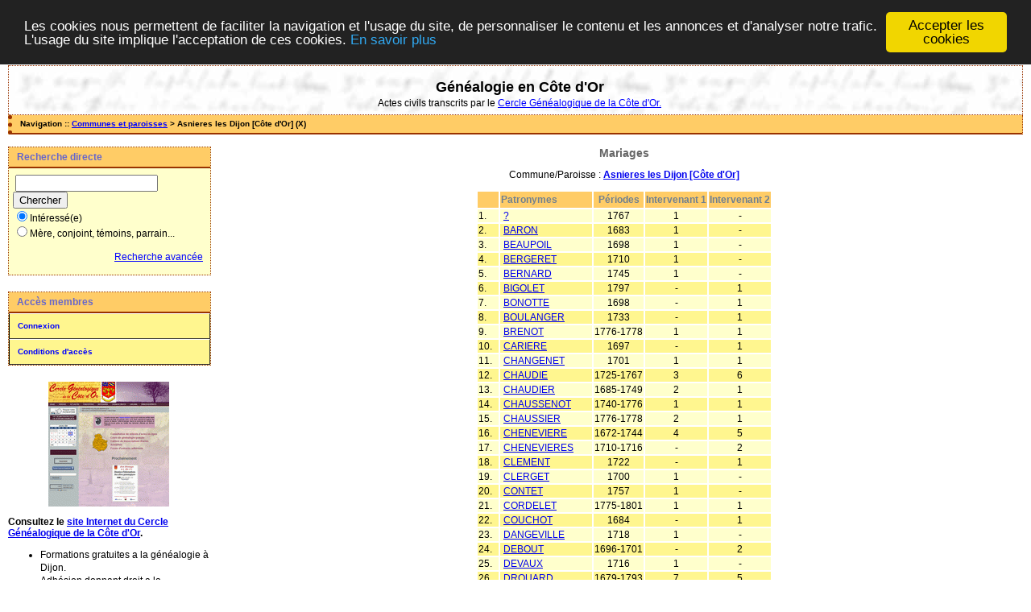

--- FILE ---
content_type: text/html; charset=UTF-8
request_url: https://actes.cgco.org/tab_mari.php/Asnieres+les+Dijon+%5BC%C3%B4te+d%27Or%5D
body_size: 5097
content:

<!DOCTYPE html PUBLIC "-//W3C//DTD XHTML 1.0 Transitional//EN" "http://www.w3.org/TR/xhtml1/DTD/xhtml1-transitional.dtd">
<html xmlns="http://www.w3.org/1999/xhtml">
<head>
<link rel="shortcut icon" href="/img/favicon.ico" type="image/x-icon" />
<link rel="stylesheet" href="/_config/actes.css" type="text/css" />
<link rel="stylesheet" href="/_config/actes_print.css" type="text/css"  media="print" />
<script type="text/javascript">
  		window.cookieconsent_options = {
  			"message":"Les cookies nous permettent de faciliter la navigation et l'usage du site, de personnaliser le contenu et les annonces et d'analyser notre trafic. L'usage du site implique l'acceptation de ces cookies.",
  			"dismiss":"Accepter les cookies",
  			"learnMore":"En savoir plus",
  			"link":"http://www.allaboutcookies.org/fr/",
  			"theme":"dark-top"};</script><script type="text/javascript" src="/tools/js/cookieconsent.min.js"></script><title>Asnieres les Dijon [Côte d'Or] : Mariages</title>
<meta http-equiv="Content-Type" content="text/html; charset=UTF-8" />
<meta name="expires" content="never" />
<meta name="revisit-after" content="15 days" />
<meta name="robots" content="all, index, follow" />
<meta name="description" content="Généalogie Côte d'Or 21 : Consultez les actes civils des naissances, mariages et décès depuis le XVIIème siècle. Asnieres les Dijon [Côte d'Or] : Mariages" />
<meta name="keywords" content="cgco, genealogie, cote d'or, dijon, actes, 21, Asnieres les Dijon [Côte d'Or] : Mariages" />
<meta name="generator" content="ExpoActes" />

</head>
<body id="tab_mari"  >
<div id="top" class="entete"><div class="bandeau"><center>
<h1>G&eacute;n&eacute;alogie en C&ocirc;te d'Or</h1> Actes civils transcrits par le <a href="https://cgco.org">Cercle G&eacute;n&eacute;alogique de la C&ocirc;te d'Or.</a></strong></h1>

</div></center>

</div>
<div class="navigation">Navigation :: <a href="/index.php">Communes et paroisses</a>
 &gt; Asnieres les Dijon [Côte d'Or] (X)
</div>
<div id="col_menu">
<div class="menu_zone">
<div class="menu_titre">Recherche directe</div>
<form class="form_rech" name="recherche" method="post" action="/chercher.php">
&nbsp;<input type="text" name="achercher" />
&nbsp;<input type="submit" name="Submit" value="Chercher" />
<br /><input type="radio" name="zone" value="1" checked="checked" />Intéressé(e) 
<br /><input type="radio" name="zone" value="2" />Mère, conjoint, témoins, parrain...
<input type="hidden" name="direct" value="1" />
<input type="hidden" name="debug" value="" />
<div class="menuTexte" align="right"><dl><dd><a href="/rechavancee.php">Recherche avancée</a>&nbsp; &nbsp;</dd></dl></div></form>
</div>
<div class="menu_zone">
<div class="menu_titre">Accès membres</div>
<div class="menuCorps"><dl>
<dt><a href="/login.php">Connexion</a></dt>
<dt><a href="/acces.php">Conditions d'accès</a></dt>
</dl></div>
</div>
<div class="pub_menu">
<center><a href="https://cgco.org/"><img src="https://cgco.org/documents/site.gif" alt="cgco genealogie dijon cote d'or 21"/></a></center><p>
<p><div align="left"><b>Consultez le <a href="https://cgco.org">site Internet du Cercle Généalogique de la Côte d'Or</a>.</b></p>

<ul>
<li>Formations gratuites a la généalogie à Dijon.</li><li>Adhésion donnant droit a la consultation gratuite des tables alphabétiques avec filiation.</li><li>Accès privilégié a nos bases de données partenaires nationales.</li><li>Commande en ligne de cahiers de relevés complets a prix réduit.</li><li>Revue Bourguignonne de généalogie Nos Ancêtres Et Nous.</li><li> Manifestations.</li><li> Aide et échanges entre généalogistes amateurs.</li><li> Possibilité de devenir releveur et de participer ainsi à l'enrichissement du patrimoine généalogique de la Côte d'Or.</li>
</ul></div></p>
<center><a href="https://cgco.org/cgco-genealogie-21-adhesion-cote-dor/">Adhérer au CGCO</a></center></p></div>
</div>
<div id="col_main">
<h2>Mariages</h2>
<p>Commune/Paroisse : <a href="/tab_mari.php/Asnieres+les+Dijon+%5BC%C3%B4te+d%27Or%5D"><strong>Asnieres les Dijon [Côte d'Or]</strong></a></p>
<table summary="Liste alphabétique">
<tr class="rowheader">
<th> </th><th align="left">Patronymes</th>
<th>Périodes</th>
<th>Intervenant 1</th>
<th>Intervenant 2</th>
</tr><tr class="row1"><td>1. </td><td>&nbsp;<a href="/tab_mari.php/Asnieres+les+Dijon+%5BC%C3%B4te+d%27Or%5D/%3F">?</a></td>
<td align="center"> 1767</td>
<td align="center"> 1</td>
<td align="center"> -</td>
</tr>
<tr class="row0"><td>2. </td><td>&nbsp;<a href="/tab_mari.php/Asnieres+les+Dijon+%5BC%C3%B4te+d%27Or%5D/BARON">BARON</a></td>
<td align="center"> 1683</td>
<td align="center"> 1</td>
<td align="center"> -</td>
</tr>
<tr class="row1"><td>3. </td><td>&nbsp;<a href="/tab_mari.php/Asnieres+les+Dijon+%5BC%C3%B4te+d%27Or%5D/BEAUPOIL">BEAUPOIL</a></td>
<td align="center"> 1698</td>
<td align="center"> 1</td>
<td align="center"> -</td>
</tr>
<tr class="row0"><td>4. </td><td>&nbsp;<a href="/tab_mari.php/Asnieres+les+Dijon+%5BC%C3%B4te+d%27Or%5D/BERGERET">BERGERET</a></td>
<td align="center"> 1710</td>
<td align="center"> 1</td>
<td align="center"> -</td>
</tr>
<tr class="row1"><td>5. </td><td>&nbsp;<a href="/tab_mari.php/Asnieres+les+Dijon+%5BC%C3%B4te+d%27Or%5D/BERNARD">BERNARD</a></td>
<td align="center"> 1745</td>
<td align="center"> 1</td>
<td align="center"> -</td>
</tr>
<tr class="row0"><td>6. </td><td>&nbsp;<a href="/tab_mari.php/Asnieres+les+Dijon+%5BC%C3%B4te+d%27Or%5D/BIGOLET">BIGOLET</a></td>
<td align="center"> 1797</td>
<td align="center"> -</td>
<td align="center"> 1</td>
</tr>
<tr class="row1"><td>7. </td><td>&nbsp;<a href="/tab_mari.php/Asnieres+les+Dijon+%5BC%C3%B4te+d%27Or%5D/BONOTTE">BONOTTE</a></td>
<td align="center"> 1698</td>
<td align="center"> -</td>
<td align="center"> 1</td>
</tr>
<tr class="row0"><td>8. </td><td>&nbsp;<a href="/tab_mari.php/Asnieres+les+Dijon+%5BC%C3%B4te+d%27Or%5D/BOULANGER">BOULANGER</a></td>
<td align="center"> 1733</td>
<td align="center"> -</td>
<td align="center"> 1</td>
</tr>
<tr class="row1"><td>9. </td><td>&nbsp;<a href="/tab_mari.php/Asnieres+les+Dijon+%5BC%C3%B4te+d%27Or%5D/BRENOT">BRENOT</a></td>
<td align="center"> 1776-1778</td>
<td align="center"> 1</td>
<td align="center"> 1</td>
</tr>
<tr class="row0"><td>10. </td><td>&nbsp;<a href="/tab_mari.php/Asnieres+les+Dijon+%5BC%C3%B4te+d%27Or%5D/CARIERE">CARIERE</a></td>
<td align="center"> 1697</td>
<td align="center"> -</td>
<td align="center"> 1</td>
</tr>
<tr class="row1"><td>11. </td><td>&nbsp;<a href="/tab_mari.php/Asnieres+les+Dijon+%5BC%C3%B4te+d%27Or%5D/CHANGENET">CHANGENET</a></td>
<td align="center"> 1701</td>
<td align="center"> 1</td>
<td align="center"> 1</td>
</tr>
<tr class="row0"><td>12. </td><td>&nbsp;<a href="/tab_mari.php/Asnieres+les+Dijon+%5BC%C3%B4te+d%27Or%5D/CHAUDIE">CHAUDIE</a></td>
<td align="center"> 1725-1767</td>
<td align="center"> 3</td>
<td align="center"> 6</td>
</tr>
<tr class="row1"><td>13. </td><td>&nbsp;<a href="/tab_mari.php/Asnieres+les+Dijon+%5BC%C3%B4te+d%27Or%5D/CHAUDIER">CHAUDIER</a></td>
<td align="center"> 1685-1749</td>
<td align="center"> 2</td>
<td align="center"> 1</td>
</tr>
<tr class="row0"><td>14. </td><td>&nbsp;<a href="/tab_mari.php/Asnieres+les+Dijon+%5BC%C3%B4te+d%27Or%5D/CHAUSSENOT">CHAUSSENOT</a></td>
<td align="center"> 1740-1776</td>
<td align="center"> 1</td>
<td align="center"> 1</td>
</tr>
<tr class="row1"><td>15. </td><td>&nbsp;<a href="/tab_mari.php/Asnieres+les+Dijon+%5BC%C3%B4te+d%27Or%5D/CHAUSSIER">CHAUSSIER</a></td>
<td align="center"> 1776-1778</td>
<td align="center"> 2</td>
<td align="center"> 1</td>
</tr>
<tr class="row0"><td>16. </td><td>&nbsp;<a href="/tab_mari.php/Asnieres+les+Dijon+%5BC%C3%B4te+d%27Or%5D/CHENEVIERE">CHENEVIERE</a></td>
<td align="center"> 1672-1744</td>
<td align="center"> 4</td>
<td align="center"> 5</td>
</tr>
<tr class="row1"><td>17. </td><td>&nbsp;<a href="/tab_mari.php/Asnieres+les+Dijon+%5BC%C3%B4te+d%27Or%5D/CHENEVIERES">CHENEVIERES</a></td>
<td align="center"> 1710-1716</td>
<td align="center"> -</td>
<td align="center"> 2</td>
</tr>
<tr class="row0"><td>18. </td><td>&nbsp;<a href="/tab_mari.php/Asnieres+les+Dijon+%5BC%C3%B4te+d%27Or%5D/CLEMENT">CLEMENT</a></td>
<td align="center"> 1722</td>
<td align="center"> -</td>
<td align="center"> 1</td>
</tr>
<tr class="row1"><td>19. </td><td>&nbsp;<a href="/tab_mari.php/Asnieres+les+Dijon+%5BC%C3%B4te+d%27Or%5D/CLERGET">CLERGET</a></td>
<td align="center"> 1700</td>
<td align="center"> 1</td>
<td align="center"> -</td>
</tr>
<tr class="row0"><td>20. </td><td>&nbsp;<a href="/tab_mari.php/Asnieres+les+Dijon+%5BC%C3%B4te+d%27Or%5D/CONTET">CONTET</a></td>
<td align="center"> 1757</td>
<td align="center"> 1</td>
<td align="center"> -</td>
</tr>
<tr class="row1"><td>21. </td><td>&nbsp;<a href="/tab_mari.php/Asnieres+les+Dijon+%5BC%C3%B4te+d%27Or%5D/CORDELET">CORDELET</a></td>
<td align="center"> 1775-1801</td>
<td align="center"> 1</td>
<td align="center"> 1</td>
</tr>
<tr class="row0"><td>22. </td><td>&nbsp;<a href="/tab_mari.php/Asnieres+les+Dijon+%5BC%C3%B4te+d%27Or%5D/COUCHOT">COUCHOT</a></td>
<td align="center"> 1684</td>
<td align="center"> -</td>
<td align="center"> 1</td>
</tr>
<tr class="row1"><td>23. </td><td>&nbsp;<a href="/tab_mari.php/Asnieres+les+Dijon+%5BC%C3%B4te+d%27Or%5D/DANGEVILLE">DANGEVILLE</a></td>
<td align="center"> 1718</td>
<td align="center"> 1</td>
<td align="center"> -</td>
</tr>
<tr class="row0"><td>24. </td><td>&nbsp;<a href="/tab_mari.php/Asnieres+les+Dijon+%5BC%C3%B4te+d%27Or%5D/DEBOUT">DEBOUT</a></td>
<td align="center"> 1696-1701</td>
<td align="center"> -</td>
<td align="center"> 2</td>
</tr>
<tr class="row1"><td>25. </td><td>&nbsp;<a href="/tab_mari.php/Asnieres+les+Dijon+%5BC%C3%B4te+d%27Or%5D/DEVAUX">DEVAUX</a></td>
<td align="center"> 1716</td>
<td align="center"> 1</td>
<td align="center"> -</td>
</tr>
<tr class="row0"><td>26. </td><td>&nbsp;<a href="/tab_mari.php/Asnieres+les+Dijon+%5BC%C3%B4te+d%27Or%5D/DROUARD">DROUARD</a></td>
<td align="center"> 1679-1793</td>
<td align="center"> 7</td>
<td align="center"> 5</td>
</tr>
<tr class="row1"><td>27. </td><td>&nbsp;<a href="/tab_mari.php/Asnieres+les+Dijon+%5BC%C3%B4te+d%27Or%5D/DUMON">DUMON</a></td>
<td align="center"> 1687</td>
<td align="center"> -</td>
<td align="center"> 1</td>
</tr>
<tr class="row0"><td>28. </td><td>&nbsp;<a href="/tab_mari.php/Asnieres+les+Dijon+%5BC%C3%B4te+d%27Or%5D/FENY">FENY</a></td>
<td align="center"> 1682</td>
<td align="center"> -</td>
<td align="center"> 1</td>
</tr>
<tr class="row1"><td>29. </td><td>&nbsp;<a href="/tab_mari.php/Asnieres+les+Dijon+%5BC%C3%B4te+d%27Or%5D/FOURNIER">FOURNIER</a></td>
<td align="center"> 1689</td>
<td align="center"> -</td>
<td align="center"> 1</td>
</tr>
<tr class="row0"><td>30. </td><td>&nbsp;<a href="/tab_mari.php/Asnieres+les+Dijon+%5BC%C3%B4te+d%27Or%5D/FREMIET">FREMIET</a></td>
<td align="center"> 1744</td>
<td align="center"> 1</td>
<td align="center"> -</td>
</tr>
<tr class="row1"><td>31. </td><td>&nbsp;<a href="/tab_mari.php/Asnieres+les+Dijon+%5BC%C3%B4te+d%27Or%5D/FREMYET">FREMYET</a></td>
<td align="center"> 1764</td>
<td align="center"> -</td>
<td align="center"> 1</td>
</tr>
<tr class="row0"><td>32. </td><td>&nbsp;<a href="/tab_mari.php/Asnieres+les+Dijon+%5BC%C3%B4te+d%27Or%5D/GARODEAU">GARODEAU</a></td>
<td align="center"> 1744</td>
<td align="center"> 1</td>
<td align="center"> -</td>
</tr>
<tr class="row1"><td>33. </td><td>&nbsp;<a href="/tab_mari.php/Asnieres+les+Dijon+%5BC%C3%B4te+d%27Or%5D/GAUTHEROT">GAUTHEROT</a></td>
<td align="center"> 1671-1702</td>
<td align="center"> 2</td>
<td align="center"> -</td>
</tr>
<tr class="row0"><td>34. </td><td>&nbsp;<a href="/tab_mari.php/Asnieres+les+Dijon+%5BC%C3%B4te+d%27Or%5D/GENTY">GENTY</a></td>
<td align="center"> 1784</td>
<td align="center"> 1</td>
<td align="center"> -</td>
</tr>
<tr class="row1"><td>35. </td><td>&nbsp;<a href="/tab_mari.php/Asnieres+les+Dijon+%5BC%C3%B4te+d%27Or%5D/GERMOND">GERMOND</a></td>
<td align="center"> 1674</td>
<td align="center"> 1</td>
<td align="center"> -</td>
</tr>
<tr class="row0"><td>36. </td><td>&nbsp;<a href="/tab_mari.php/Asnieres+les+Dijon+%5BC%C3%B4te+d%27Or%5D/GILQUIN">GILQUIN</a></td>
<td align="center"> 1722</td>
<td align="center"> 1</td>
<td align="center"> -</td>
</tr>
<tr class="row1"><td>37. </td><td>&nbsp;<a href="/tab_mari.php/Asnieres+les+Dijon+%5BC%C3%B4te+d%27Or%5D/GOBARD">GOBARD</a></td>
<td align="center"> 1793</td>
<td align="center"> 1</td>
<td align="center"> -</td>
</tr>
<tr class="row0"><td>38. </td><td>&nbsp;<a href="/tab_mari.php/Asnieres+les+Dijon+%5BC%C3%B4te+d%27Or%5D/GONDELIER">GONDELIER</a></td>
<td align="center"> 1793</td>
<td align="center"> -</td>
<td align="center"> 2</td>
</tr>
<tr class="row1"><td>39. </td><td>&nbsp;<a href="/tab_mari.php/Asnieres+les+Dijon+%5BC%C3%B4te+d%27Or%5D/GOUGET">GOUGET</a></td>
<td align="center"> 1778</td>
<td align="center"> -</td>
<td align="center"> 1</td>
</tr>
<tr class="row0"><td>40. </td><td>&nbsp;<a href="/tab_mari.php/Asnieres+les+Dijon+%5BC%C3%B4te+d%27Or%5D/GRAPIN">GRAPIN</a></td>
<td align="center"> 1748</td>
<td align="center"> -</td>
<td align="center"> 1</td>
</tr>
<tr class="row1"><td>41. </td><td>&nbsp;<a href="/tab_mari.php/Asnieres+les+Dijon+%5BC%C3%B4te+d%27Or%5D/GREBILLE">GREBILLE</a></td>
<td align="center"> 1760</td>
<td align="center"> -</td>
<td align="center"> 1</td>
</tr>
<tr class="row0"><td>42. </td><td>&nbsp;<a href="/tab_mari.php/Asnieres+les+Dijon+%5BC%C3%B4te+d%27Or%5D/GREPIN">GREPIN</a></td>
<td align="center"> 1728</td>
<td align="center"> 1</td>
<td align="center"> -</td>
</tr>
<tr class="row1"><td>43. </td><td>&nbsp;<a href="/tab_mari.php/Asnieres+les+Dijon+%5BC%C3%B4te+d%27Or%5D/GRUARDET">GRUARDET</a></td>
<td align="center"> 1732-1744</td>
<td align="center"> -</td>
<td align="center"> 2</td>
</tr>
<tr class="row0"><td>44. </td><td>&nbsp;<a href="/tab_mari.php/Asnieres+les+Dijon+%5BC%C3%B4te+d%27Or%5D/GRUET">GRUET</a></td>
<td align="center"> 1683-1701</td>
<td align="center"> 1</td>
<td align="center"> 1</td>
</tr>
<tr class="row1"><td>45. </td><td>&nbsp;<a href="/tab_mari.php/Asnieres+les+Dijon+%5BC%C3%B4te+d%27Or%5D/GUENOT">GUENOT</a></td>
<td align="center"> 1761-1801</td>
<td align="center"> 3</td>
<td align="center"> -</td>
</tr>
<tr class="row0"><td>46. </td><td>&nbsp;<a href="/tab_mari.php/Asnieres+les+Dijon+%5BC%C3%B4te+d%27Or%5D/GUILLERME">GUILLERME</a></td>
<td align="center"> 1771</td>
<td align="center"> -</td>
<td align="center"> 1</td>
</tr>
<tr class="row1"><td>47. </td><td>&nbsp;<a href="/tab_mari.php/Asnieres+les+Dijon+%5BC%C3%B4te+d%27Or%5D/GUIOT">GUIOT</a></td>
<td align="center"> 1761</td>
<td align="center"> -</td>
<td align="center"> 1</td>
</tr>
<tr class="row0"><td>48. </td><td>&nbsp;<a href="/tab_mari.php/Asnieres+les+Dijon+%5BC%C3%B4te+d%27Or%5D/HIMARD">HIMARD</a></td>
<td align="center"> 1733</td>
<td align="center"> 1</td>
<td align="center"> -</td>
</tr>
<tr class="row1"><td>49. </td><td>&nbsp;<a href="/tab_mari.php/Asnieres+les+Dijon+%5BC%C3%B4te+d%27Or%5D/HUMBERT">HUMBERT</a></td>
<td align="center"> 1789</td>
<td align="center"> 1</td>
<td align="center"> -</td>
</tr>
<tr class="row0"><td>50. </td><td>&nbsp;<a href="/tab_mari.php/Asnieres+les+Dijon+%5BC%C3%B4te+d%27Or%5D/HYMART">HYMART</a></td>
<td align="center"> 1729</td>
<td align="center"> 1</td>
<td align="center"> -</td>
</tr>
<tr class="row1"><td>51. </td><td>&nbsp;<a href="/tab_mari.php/Asnieres+les+Dijon+%5BC%C3%B4te+d%27Or%5D/JACOTOT">JACOTOT</a></td>
<td align="center"> 1724</td>
<td align="center"> 1</td>
<td align="center"> -</td>
</tr>
<tr class="row0"><td>52. </td><td>&nbsp;<a href="/tab_mari.php/Asnieres+les+Dijon+%5BC%C3%B4te+d%27Or%5D/JAQUOTTOT">JAQUOTTOT</a></td>
<td align="center"> 1679</td>
<td align="center"> 1</td>
<td align="center"> -</td>
</tr>
<tr class="row1"><td>53. </td><td>&nbsp;<a href="/tab_mari.php/Asnieres+les+Dijon+%5BC%C3%B4te+d%27Or%5D/JOLIVET">JOLIVET</a></td>
<td align="center"> 1690-1794</td>
<td align="center"> 2</td>
<td align="center"> -</td>
</tr>
<tr class="row0"><td>54. </td><td>&nbsp;<a href="/tab_mari.php/Asnieres+les+Dijon+%5BC%C3%B4te+d%27Or%5D/L%27ALLEMENT">L'ALLEMENT</a></td>
<td align="center"> 1731</td>
<td align="center"> 1</td>
<td align="center"> -</td>
</tr>
<tr class="row1"><td>55. </td><td>&nbsp;<a href="/tab_mari.php/Asnieres+les+Dijon+%5BC%C3%B4te+d%27Or%5D/L%27ARCENEUR">L'ARCENEUR</a></td>
<td align="center"> 1730</td>
<td align="center"> -</td>
<td align="center"> 1</td>
</tr>
<tr class="row0"><td>56. </td><td>&nbsp;<a href="/tab_mari.php/Asnieres+les+Dijon+%5BC%C3%B4te+d%27Or%5D/L%27ESPAGNOL">L'ESPAGNOL</a></td>
<td align="center"> 1724</td>
<td align="center"> -</td>
<td align="center"> 1</td>
</tr>
<tr class="row1"><td>57. </td><td>&nbsp;<a href="/tab_mari.php/Asnieres+les+Dijon+%5BC%C3%B4te+d%27Or%5D/LALLICHON">LALLICHON</a></td>
<td align="center"> 1674</td>
<td align="center"> -</td>
<td align="center"> 1</td>
</tr>
<tr class="row0"><td>58. </td><td>&nbsp;<a href="/tab_mari.php/Asnieres+les+Dijon+%5BC%C3%B4te+d%27Or%5D/LAMBLIN">LAMBLIN</a></td>
<td align="center"> 1793</td>
<td align="center"> -</td>
<td align="center"> 1</td>
</tr>
<tr class="row1"><td>59. </td><td>&nbsp;<a href="/tab_mari.php/Asnieres+les+Dijon+%5BC%C3%B4te+d%27Or%5D/LAMBRY">LAMBRY</a></td>
<td align="center"> 1755-1780</td>
<td align="center"> 1</td>
<td align="center"> 1</td>
</tr>
<tr class="row0"><td>60. </td><td>&nbsp;<a href="/tab_mari.php/Asnieres+les+Dijon+%5BC%C3%B4te+d%27Or%5D/LANTILLET">LANTILLET</a></td>
<td align="center"> 1728</td>
<td align="center"> -</td>
<td align="center"> 1</td>
</tr>
<tr class="row1"><td>61. </td><td>&nbsp;<a href="/tab_mari.php/Asnieres+les+Dijon+%5BC%C3%B4te+d%27Or%5D/LARCHELET">LARCHELET</a></td>
<td align="center"> 1705</td>
<td align="center"> 1</td>
<td align="center"> -</td>
</tr>
<tr class="row0"><td>62. </td><td>&nbsp;<a href="/tab_mari.php/Asnieres+les+Dijon+%5BC%C3%B4te+d%27Or%5D/LARSENEUX">LARSENEUX</a></td>
<td align="center"> 1731</td>
<td align="center"> -</td>
<td align="center"> 1</td>
</tr>
<tr class="row1"><td>63. </td><td>&nbsp;<a href="/tab_mari.php/Asnieres+les+Dijon+%5BC%C3%B4te+d%27Or%5D/LAURENT">LAURENT</a></td>
<td align="center"> 1756</td>
<td align="center"> 1</td>
<td align="center"> -</td>
</tr>
<tr class="row0"><td>64. </td><td>&nbsp;<a href="/tab_mari.php/Asnieres+les+Dijon+%5BC%C3%B4te+d%27Or%5D/LIGEROT">LIGEROT</a></td>
<td align="center"> 1729-1771</td>
<td align="center"> 2</td>
<td align="center"> 5</td>
</tr>
<tr class="row1"><td>65. </td><td>&nbsp;<a href="/tab_mari.php/Asnieres+les+Dijon+%5BC%C3%B4te+d%27Or%5D/LIGNEE">LIGNEE</a></td>
<td align="center"> 1751</td>
<td align="center"> -</td>
<td align="center"> 1</td>
</tr>
<tr class="row0"><td>66. </td><td>&nbsp;<a href="/tab_mari.php/Asnieres+les+Dijon+%5BC%C3%B4te+d%27Or%5D/LIGNIER">LIGNIER</a></td>
<td align="center"> 1748</td>
<td align="center"> 1</td>
<td align="center"> -</td>
</tr>
<tr class="row1"><td>67. </td><td>&nbsp;<a href="/tab_mari.php/Asnieres+les+Dijon+%5BC%C3%B4te+d%27Or%5D/LIMBARDET">LIMBARDET</a></td>
<td align="center"> 1696</td>
<td align="center"> -</td>
<td align="center"> 1</td>
</tr>
<tr class="row0"><td>68. </td><td>&nbsp;<a href="/tab_mari.php/Asnieres+les+Dijon+%5BC%C3%B4te+d%27Or%5D/LOBBEREAU">LOBBEREAU</a></td>
<td align="center"> 1700</td>
<td align="center"> -</td>
<td align="center"> 1</td>
</tr>
<tr class="row1"><td>69. </td><td>&nbsp;<a href="/tab_mari.php/Asnieres+les+Dijon+%5BC%C3%B4te+d%27Or%5D/LOPPIN">LOPPIN</a></td>
<td align="center"> 1705-1794</td>
<td align="center"> -</td>
<td align="center"> 2</td>
</tr>
<tr class="row0"><td>70. </td><td>&nbsp;<a href="/tab_mari.php/Asnieres+les+Dijon+%5BC%C3%B4te+d%27Or%5D/LOUIS">LOUIS</a></td>
<td align="center"> 1740</td>
<td align="center"> 1</td>
<td align="center"> -</td>
</tr>
<tr class="row1"><td>71. </td><td>&nbsp;<a href="/tab_mari.php/Asnieres+les+Dijon+%5BC%C3%B4te+d%27Or%5D/MACHERET">MACHERET</a></td>
<td align="center"> 1672</td>
<td align="center"> -</td>
<td align="center"> 1</td>
</tr>
<tr class="row0"><td>72. </td><td>&nbsp;<a href="/tab_mari.php/Asnieres+les+Dijon+%5BC%C3%B4te+d%27Or%5D/MAIRET">MAIRET</a></td>
<td align="center"> 1731</td>
<td align="center"> -</td>
<td align="center"> 1</td>
</tr>
<tr class="row1"><td>73. </td><td>&nbsp;<a href="/tab_mari.php/Asnieres+les+Dijon+%5BC%C3%B4te+d%27Or%5D/MALDAME">MALDAME</a></td>
<td align="center"> 1702</td>
<td align="center"> -</td>
<td align="center"> 1</td>
</tr>
<tr class="row0"><td>74. </td><td>&nbsp;<a href="/tab_mari.php/Asnieres+les+Dijon+%5BC%C3%B4te+d%27Or%5D/MARCAULT">MARCAULT</a></td>
<td align="center"> 1685</td>
<td align="center"> 1</td>
<td align="center"> -</td>
</tr>
<tr class="row1"><td>75. </td><td>&nbsp;<a href="/tab_mari.php/Asnieres+les+Dijon+%5BC%C3%B4te+d%27Or%5D/MERLE">MERLE</a></td>
<td align="center"> 1769-1793</td>
<td align="center"> 4</td>
<td align="center"> 2</td>
</tr>
<tr class="row0"><td>76. </td><td>&nbsp;<a href="/tab_mari.php/Asnieres+les+Dijon+%5BC%C3%B4te+d%27Or%5D/MICHEL">MICHEL</a></td>
<td align="center"> 1767</td>
<td align="center"> 1</td>
<td align="center"> -</td>
</tr>
<tr class="row1"><td>77. </td><td>&nbsp;<a href="/tab_mari.php/Asnieres+les+Dijon+%5BC%C3%B4te+d%27Or%5D/MIELLE">MIELLE</a></td>
<td align="center"> 1740</td>
<td align="center"> -</td>
<td align="center"> 1</td>
</tr>
<tr class="row0"><td>78. </td><td>&nbsp;<a href="/tab_mari.php/Asnieres+les+Dijon+%5BC%C3%B4te+d%27Or%5D/MOEUR">MOEUR</a></td>
<td align="center"> 1771</td>
<td align="center"> 1</td>
<td align="center"> -</td>
</tr>
<tr class="row1"><td>79. </td><td>&nbsp;<a href="/tab_mari.php/Asnieres+les+Dijon+%5BC%C3%B4te+d%27Or%5D/MOITTON">MOITTON</a></td>
<td align="center"> 1700</td>
<td align="center"> 1</td>
<td align="center"> -</td>
</tr>
<tr class="row0"><td>80. </td><td>&nbsp;<a href="/tab_mari.php/Asnieres+les+Dijon+%5BC%C3%B4te+d%27Or%5D/MOLIARD">MOLIARD</a></td>
<td align="center"> 1685</td>
<td align="center"> -</td>
<td align="center"> 1</td>
</tr>
<tr class="row1"><td>81. </td><td>&nbsp;<a href="/tab_mari.php/Asnieres+les+Dijon+%5BC%C3%B4te+d%27Or%5D/MONCHELIN">MONCHELIN</a></td>
<td align="center"> 1793</td>
<td align="center"> -</td>
<td align="center"> 1</td>
</tr>
<tr class="row0"><td>82. </td><td>&nbsp;<a href="/tab_mari.php/Asnieres+les+Dijon+%5BC%C3%B4te+d%27Or%5D/MONGENOT">MONGENOT</a></td>
<td align="center"> 1793</td>
<td align="center"> -</td>
<td align="center"> 2</td>
</tr>
<tr class="row1"><td>83. </td><td>&nbsp;<a href="/tab_mari.php/Asnieres+les+Dijon+%5BC%C3%B4te+d%27Or%5D/MONNIOT">MONNIOT</a></td>
<td align="center"> 1773</td>
<td align="center"> 1</td>
<td align="center"> -</td>
</tr>
<tr class="row0"><td>84. </td><td>&nbsp;<a href="/tab_mari.php/Asnieres+les+Dijon+%5BC%C3%B4te+d%27Or%5D/MORISOT">MORISOT</a></td>
<td align="center"> 1764-1793</td>
<td align="center"> 2</td>
<td align="center"> 2</td>
</tr>
<tr class="row1"><td>85. </td><td>&nbsp;<a href="/tab_mari.php/Asnieres+les+Dijon+%5BC%C3%B4te+d%27Or%5D/MORIZOT">MORIZOT</a></td>
<td align="center"> 1771</td>
<td align="center"> 1</td>
<td align="center"> -</td>
</tr>
<tr class="row0"><td>86. </td><td>&nbsp;<a href="/tab_mari.php/Asnieres+les+Dijon+%5BC%C3%B4te+d%27Or%5D/MUNIER">MUNIER</a></td>
<td align="center"> 1684</td>
<td align="center"> 1</td>
<td align="center"> 2</td>
</tr>
<tr class="row1"><td>87. </td><td>&nbsp;<a href="/tab_mari.php/Asnieres+les+Dijon+%5BC%C3%B4te+d%27Or%5D/NAUDET">NAUDET</a></td>
<td align="center"> 1777</td>
<td align="center"> -</td>
<td align="center"> 1</td>
</tr>
<tr class="row0"><td>88. </td><td>&nbsp;<a href="/tab_mari.php/Asnieres+les+Dijon+%5BC%C3%B4te+d%27Or%5D/NOIROT">NOIROT</a></td>
<td align="center"> 1789</td>
<td align="center"> 1</td>
<td align="center"> -</td>
</tr>
<tr class="row1"><td>89. </td><td>&nbsp;<a href="/tab_mari.php/Asnieres+les+Dijon+%5BC%C3%B4te+d%27Or%5D/OSINOT">OSINOT</a></td>
<td align="center"> 1745</td>
<td align="center"> -</td>
<td align="center"> 1</td>
</tr>
<tr class="row0"><td>90. </td><td>&nbsp;<a href="/tab_mari.php/Asnieres+les+Dijon+%5BC%C3%B4te+d%27Or%5D/OUDOT">OUDOT</a></td>
<td align="center"> 1797</td>
<td align="center"> 1</td>
<td align="center"> -</td>
</tr>
<tr class="row1"><td>91. </td><td>&nbsp;<a href="/tab_mari.php/Asnieres+les+Dijon+%5BC%C3%B4te+d%27Or%5D/PACOTE">PACOTE</a></td>
<td align="center"> 1789</td>
<td align="center"> -</td>
<td align="center"> 1</td>
</tr>
<tr class="row0"><td>92. </td><td>&nbsp;<a href="/tab_mari.php/Asnieres+les+Dijon+%5BC%C3%B4te+d%27Or%5D/PACOTTE">PACOTTE</a></td>
<td align="center"> 1722-1792</td>
<td align="center"> 2</td>
<td align="center"> 5</td>
</tr>
<tr class="row1"><td>93. </td><td>&nbsp;<a href="/tab_mari.php/Asnieres+les+Dijon+%5BC%C3%B4te+d%27Or%5D/PAGOT">PAGOT</a></td>
<td align="center"> 1730-1733</td>
<td align="center"> 1</td>
<td align="center"> 1</td>
</tr>
<tr class="row0"><td>94. </td><td>&nbsp;<a href="/tab_mari.php/Asnieres+les+Dijon+%5BC%C3%B4te+d%27Or%5D/PAILLET">PAILLET</a></td>
<td align="center"> 1671-1767</td>
<td align="center"> 1</td>
<td align="center"> 1</td>
</tr>
<tr class="row1"><td>95. </td><td>&nbsp;<a href="/tab_mari.php/Asnieres+les+Dijon+%5BC%C3%B4te+d%27Or%5D/PARISOT">PARISOT</a></td>
<td align="center"> 1793</td>
<td align="center"> 1</td>
<td align="center"> -</td>
</tr>
<tr class="row0"><td>96. </td><td>&nbsp;<a href="/tab_mari.php/Asnieres+les+Dijon+%5BC%C3%B4te+d%27Or%5D/PASAVANT">PASAVANT</a></td>
<td align="center"> 1737</td>
<td align="center"> 1</td>
<td align="center"> -</td>
</tr>
<tr class="row1"><td>97. </td><td>&nbsp;<a href="/tab_mari.php/Asnieres+les+Dijon+%5BC%C3%B4te+d%27Or%5D/PETITBOULANGER">PETITBOULANGER</a></td>
<td align="center"> 1784</td>
<td align="center"> -</td>
<td align="center"> 1</td>
</tr>
<tr class="row0"><td>98. </td><td>&nbsp;<a href="/tab_mari.php/Asnieres+les+Dijon+%5BC%C3%B4te+d%27Or%5D/PETITOT">PETITOT</a></td>
<td align="center"> 1749</td>
<td align="center"> 1</td>
<td align="center"> -</td>
</tr>
<tr class="row1"><td>99. </td><td>&nbsp;<a href="/tab_mari.php/Asnieres+les+Dijon+%5BC%C3%B4te+d%27Or%5D/PICAMELOT">PICAMELOT</a></td>
<td align="center"> 1689-1730</td>
<td align="center"> 2</td>
<td align="center"> 4</td>
</tr>
<tr class="row0"><td>100. </td><td>&nbsp;<a href="/tab_mari.php/Asnieres+les+Dijon+%5BC%C3%B4te+d%27Or%5D/PICQUAMELOT">PICQUAMELOT</a></td>
<td align="center"> 1731</td>
<td align="center"> 1</td>
<td align="center"> -</td>
</tr>
<tr class="row1"><td>101. </td><td>&nbsp;<a href="/tab_mari.php/Asnieres+les+Dijon+%5BC%C3%B4te+d%27Or%5D/PIERRE">PIERRE</a></td>
<td align="center"> 1704-1736</td>
<td align="center"> 1</td>
<td align="center"> 1</td>
</tr>
<tr class="row0"><td>102. </td><td>&nbsp;<a href="/tab_mari.php/Asnieres+les+Dijon+%5BC%C3%B4te+d%27Or%5D/PINET">PINET</a></td>
<td align="center"> 1789</td>
<td align="center"> 1</td>
<td align="center"> -</td>
</tr>
<tr class="row1"><td>103. </td><td>&nbsp;<a href="/tab_mari.php/Asnieres+les+Dijon+%5BC%C3%B4te+d%27Or%5D/POUILLY">POUILLY</a></td>
<td align="center"> 1793-1794</td>
<td align="center"> 2</td>
<td align="center"> -</td>
</tr>
<tr class="row0"><td>104. </td><td>&nbsp;<a href="/tab_mari.php/Asnieres+les+Dijon+%5BC%C3%B4te+d%27Or%5D/RAMOUSSET">RAMOUSSET</a></td>
<td align="center"> 1760</td>
<td align="center"> 1</td>
<td align="center"> -</td>
</tr>
<tr class="row1"><td>105. </td><td>&nbsp;<a href="/tab_mari.php/Asnieres+les+Dijon+%5BC%C3%B4te+d%27Or%5D/RENARD">RENARD</a></td>
<td align="center"> 1769</td>
<td align="center"> -</td>
<td align="center"> 1</td>
</tr>
<tr class="row0"><td>106. </td><td>&nbsp;<a href="/tab_mari.php/Asnieres+les+Dijon+%5BC%C3%B4te+d%27Or%5D/RENAUD">RENAUD</a></td>
<td align="center"> 1720-1756</td>
<td align="center"> 1</td>
<td align="center"> 1</td>
</tr>
<tr class="row1"><td>107. </td><td>&nbsp;<a href="/tab_mari.php/Asnieres+les+Dijon+%5BC%C3%B4te+d%27Or%5D/RENAULT">RENAULT</a></td>
<td align="center"> 1696-1801</td>
<td align="center"> 1</td>
<td align="center"> 2</td>
</tr>
<tr class="row0"><td>108. </td><td>&nbsp;<a href="/tab_mari.php/Asnieres+les+Dijon+%5BC%C3%B4te+d%27Or%5D/RIGOLET">RIGOLET</a></td>
<td align="center"> 1788</td>
<td align="center"> -</td>
<td align="center"> 1</td>
</tr>
<tr class="row1"><td>109. </td><td>&nbsp;<a href="/tab_mari.php/Asnieres+les+Dijon+%5BC%C3%B4te+d%27Or%5D/ROBIN">ROBIN</a></td>
<td align="center"> 1689</td>
<td align="center"> 1</td>
<td align="center"> -</td>
</tr>
<tr class="row0"><td>110. </td><td>&nbsp;<a href="/tab_mari.php/Asnieres+les+Dijon+%5BC%C3%B4te+d%27Or%5D/ROGER">ROGER</a></td>
<td align="center"> 1754</td>
<td align="center"> 1</td>
<td align="center"> -</td>
</tr>
<tr class="row1"><td>111. </td><td>&nbsp;<a href="/tab_mari.php/Asnieres+les+Dijon+%5BC%C3%B4te+d%27Or%5D/ROUGEOT">ROUGEOT</a></td>
<td align="center"> 1792</td>
<td align="center"> 1</td>
<td align="center"> -</td>
</tr>
<tr class="row0"><td>112. </td><td>&nbsp;<a href="/tab_mari.php/Asnieres+les+Dijon+%5BC%C3%B4te+d%27Or%5D/ROUGET">ROUGET</a></td>
<td align="center"> 1771</td>
<td align="center"> -</td>
<td align="center"> 1</td>
</tr>
<tr class="row1"><td>113. </td><td>&nbsp;<a href="/tab_mari.php/Asnieres+les+Dijon+%5BC%C3%B4te+d%27Or%5D/ROUSOT">ROUSOT</a></td>
<td align="center"> 1764</td>
<td align="center"> 1</td>
<td align="center"> -</td>
</tr>
<tr class="row0"><td>114. </td><td>&nbsp;<a href="/tab_mari.php/Asnieres+les+Dijon+%5BC%C3%B4te+d%27Or%5D/SARREY">SARREY</a></td>
<td align="center"> 1730</td>
<td align="center"> -</td>
<td align="center"> 1</td>
</tr>
<tr class="row1"><td>115. </td><td>&nbsp;<a href="/tab_mari.php/Asnieres+les+Dijon+%5BC%C3%B4te+d%27Or%5D/SAUCIE">SAUCIE</a></td>
<td align="center"> 1679-1764</td>
<td align="center"> 1</td>
<td align="center"> 2</td>
</tr>
<tr class="row0"><td>116. </td><td>&nbsp;<a href="/tab_mari.php/Asnieres+les+Dijon+%5BC%C3%B4te+d%27Or%5D/SAUCIER">SAUCIER</a></td>
<td align="center"> 1697-1755</td>
<td align="center"> 1</td>
<td align="center"> 1</td>
</tr>
<tr class="row1"><td>117. </td><td>&nbsp;<a href="/tab_mari.php/Asnieres+les+Dijon+%5BC%C3%B4te+d%27Or%5D/SAUNIER">SAUNIER</a></td>
<td align="center"> 1767</td>
<td align="center"> -</td>
<td align="center"> 1</td>
</tr>
<tr class="row0"><td>118. </td><td>&nbsp;<a href="/tab_mari.php/Asnieres+les+Dijon+%5BC%C3%B4te+d%27Or%5D/SAUSSIE">SAUSSIE</a></td>
<td align="center"> 1685-1786</td>
<td align="center"> 2</td>
<td align="center"> 2</td>
</tr>
<tr class="row1"><td>119. </td><td>&nbsp;<a href="/tab_mari.php/Asnieres+les+Dijon+%5BC%C3%B4te+d%27Or%5D/SAUSSIER">SAUSSIER</a></td>
<td align="center"> 1689-1794</td>
<td align="center"> 3</td>
<td align="center"> 2</td>
</tr>
<tr class="row0"><td>120. </td><td>&nbsp;<a href="/tab_mari.php/Asnieres+les+Dijon+%5BC%C3%B4te+d%27Or%5D/SAUSSIEZ">SAUSSIEZ</a></td>
<td align="center"> 1698-1700</td>
<td align="center"> 2</td>
<td align="center"> 1</td>
</tr>
<tr class="row1"><td>121. </td><td>&nbsp;<a href="/tab_mari.php/Asnieres+les+Dijon+%5BC%C3%B4te+d%27Or%5D/SAUVESTRE">SAUVESTRE</a></td>
<td align="center"> 1687-1786</td>
<td align="center"> 4</td>
<td align="center"> 1</td>
</tr>
<tr class="row0"><td>122. </td><td>&nbsp;<a href="/tab_mari.php/Asnieres+les+Dijon+%5BC%C3%B4te+d%27Or%5D/SOCIE">SOCIE</a></td>
<td align="center"> 1744</td>
<td align="center"> 1</td>
<td align="center"> -</td>
</tr>
<tr class="row1"><td>123. </td><td>&nbsp;<a href="/tab_mari.php/Asnieres+les+Dijon+%5BC%C3%B4te+d%27Or%5D/TARDY">TARDY</a></td>
<td align="center"> 1715</td>
<td align="center"> 1</td>
<td align="center"> -</td>
</tr>
<tr class="row0"><td>124. </td><td>&nbsp;<a href="/tab_mari.php/Asnieres+les+Dijon+%5BC%C3%B4te+d%27Or%5D/THEUREL">THEUREL</a></td>
<td align="center"> 1784</td>
<td align="center"> 1</td>
<td align="center"> -</td>
</tr>
<tr class="row1"><td>125. </td><td>&nbsp;<a href="/tab_mari.php/Asnieres+les+Dijon+%5BC%C3%B4te+d%27Or%5D/TROPHENET">TROPHENET</a></td>
<td align="center"> 1728</td>
<td align="center"> -</td>
<td align="center"> 1</td>
</tr>
<tr class="row0"><td>126. </td><td>&nbsp;<a href="/tab_mari.php/Asnieres+les+Dijon+%5BC%C3%B4te+d%27Or%5D/VAILLER">VAILLER</a></td>
<td align="center"> 1770</td>
<td align="center"> 1</td>
<td align="center"> -</td>
</tr>
<tr class="row1"><td>127. </td><td>&nbsp;<a href="/tab_mari.php/Asnieres+les+Dijon+%5BC%C3%B4te+d%27Or%5D/VAUTIN">VAUTIN</a></td>
<td align="center"> 1727-1771</td>
<td align="center"> 1</td>
<td align="center"> 1</td>
</tr>
<tr class="row0"><td>128. </td><td>&nbsp;<a href="/tab_mari.php/Asnieres+les+Dijon+%5BC%C3%B4te+d%27Or%5D/VERNIER">VERNIER</a></td>
<td align="center"> 1771</td>
<td align="center"> 1</td>
<td align="center"> -</td>
</tr>
<tr class="row1"><td>129. </td><td>&nbsp;<a href="/tab_mari.php/Asnieres+les+Dijon+%5BC%C3%B4te+d%27Or%5D/VITU">VITU</a></td>
<td align="center"> 1801</td>
<td align="center"> -</td>
<td align="center"> 1</td>
</tr>
<tr class="row0"><td>130. </td><td>&nbsp;<a href="/tab_mari.php/Asnieres+les+Dijon+%5BC%C3%B4te+d%27Or%5D/VOTIN">VOTIN</a></td>
<td align="center"> 1756</td>
<td align="center"> -</td>
<td align="center"> 1</td>
</tr>
</table>
</div><div id="pied_page2" class="pied_page2"><div id="totop2" class="totop2"><p class="totop2"><strong><a href="#top">Top</a></strong> &nbsp; </p></div><div id="texte_pied2" class="texte_pied2"><p class="texte_pied2"><font color="darkred"size="2"><b>Il est interdit de faire un usage commercial de ces données ou de les redistribuer sur CD ou sur tout autre support.</b></p></font>Les tables et les actes présentés sur ce site sont consultables par les adhérents du CGCO pour faciliter les recherches des généalogistes amateurs. </b></font></p>
<a href="https://cgco.org/"><img src="bandeau_cgco.jpg" alt="cgco genealogie dijon cote d'or 21"/></a>
<p>Cercle Généalogique de la Côte d'Or<br>Maison des associations, 2 rue des Corroyeurs, boite A8<br>21000 Dijon</b></p>
<center><a href="https://cgco.org/nous">CONTACTEZ-NOUS</a></center></p></div><div id="copyright2" class="copyright2"><p class="copyright2"><em><a href="http://expocartes.monrezo.be/">ExpoActes</a></em> version 3.2.4-prod (&copy;<em> 2005-2026, ADSoft)</em></p></div></div>
<script type="text/javascript">
var gaJsHost = (("https:" == document.location.protocol) ? "https://ssl." : "http://www.");
document.write(unescape("%3Cscript src='" + gaJsHost + "google-analytics.com/ga.js' type='text/javascript'%3E%3C/script%3E")); 
</script>
<script type="text/javascript">
try {
var pageTracker = _gat._getTracker("UA-20889905-1");
pageTracker._trackPageview();
} catch(err) {}</script>
</body>
</html>


